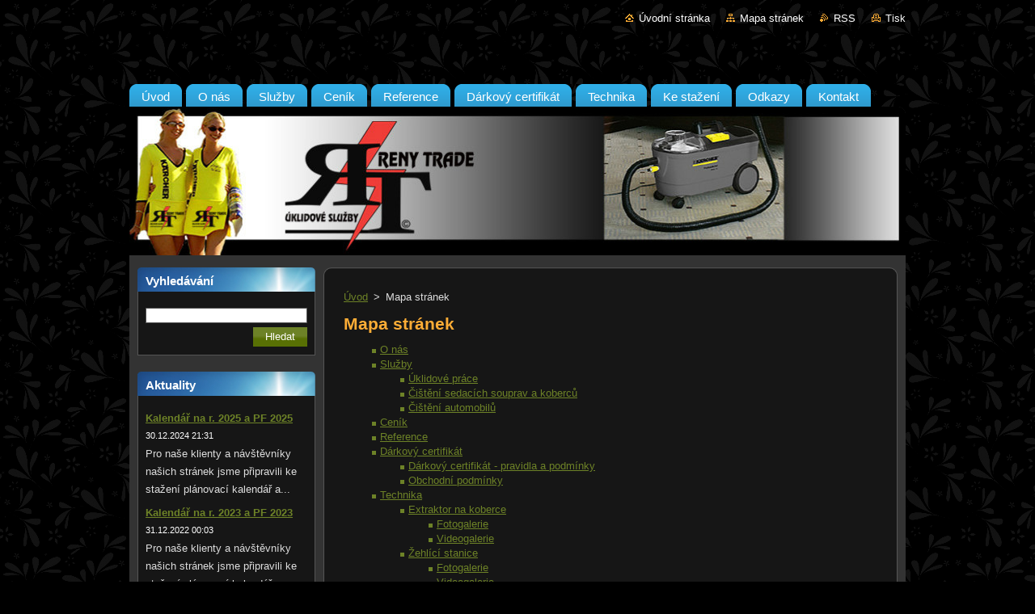

--- FILE ---
content_type: text/html; charset=UTF-8
request_url: https://www.renytrade.cz/sitemap/newscbm_716146/2/
body_size: 6035
content:
<!--[if lte IE 9]><!DOCTYPE HTML PUBLIC "-//W3C//DTD HTML 4.01 Transitional//EN" "https://www.w3.org/TR/html4/loose.dtd"><![endif]-->
<!DOCTYPE html>
<!--[if IE]><html class="ie" lang="cs"><![endif]-->
<!--[if gt IE 9]><!--> 
<html lang="cs">
<!--<![endif]-->
  <head>
    <!--[if lt IE 8]><meta http-equiv="X-UA-Compatible" content="IE=EmulateIE7"><![endif]--><!--[if IE 8]><meta http-equiv="X-UA-Compatible" content="IE=EmulateIE8"><![endif]--><!--[if IE 9]><meta http-equiv="X-UA-Compatible" content="IE=EmulateIE9"><![endif]-->
    <base href="https://www.renytrade.cz/">
  <meta charset="utf-8">
  <meta name="description" content="">
  <meta name="keywords" content="">
  <meta name="generator" content="Webnode">
  <meta name="apple-mobile-web-app-capable" content="yes">
  <meta name="apple-mobile-web-app-status-bar-style" content="black">
  <meta name="format-detection" content="telephone=no">
    <link rel="shortcut icon" href="https://df672436ea.clvaw-cdnwnd.com/7c7f6756266e29e277005b007b67e713/200000304-e1a7fe2a52/favicon_.ico">
<link rel="canonical" href="https://www.renytrade.cz/sitemap/">
<script type="text/javascript">(function(i,s,o,g,r,a,m){i['GoogleAnalyticsObject']=r;i[r]=i[r]||function(){
			(i[r].q=i[r].q||[]).push(arguments)},i[r].l=1*new Date();a=s.createElement(o),
			m=s.getElementsByTagName(o)[0];a.async=1;a.src=g;m.parentNode.insertBefore(a,m)
			})(window,document,'script','//www.google-analytics.com/analytics.js','ga');ga('create', 'UA-797705-6', 'auto',{"name":"wnd_header"});ga('wnd_header.set', 'dimension1', 'W1');ga('wnd_header.set', 'anonymizeIp', true);ga('wnd_header.send', 'pageview');var pageTrackerAllTrackEvent=function(category,action,opt_label,opt_value){ga('send', 'event', category, action, opt_label, opt_value)};</script>
  <link rel="alternate" type="application/rss+xml" href="https://renytrade.cz/rss/all.xml" title="">
<!--[if lte IE 9]><style type="text/css">.cke_skin_webnode iframe {vertical-align: baseline !important;}</style><![endif]-->
    <title>Mapa stránek :: RENY TRADE - úklidové služby</title>
    <meta name="robots" content="index, follow">
    <meta name="googlebot" content="index, follow">   
    <link href="/css/style.css" rel="stylesheet" type="text/css" media="screen,projection,handheld,tv">
    <link href="/css/print.css" rel="stylesheet" type="text/css" media="print">
    <script type="text/javascript" src="/js/functions.js">
    </script>
  
				<script type="text/javascript">
				/* <![CDATA[ */
					
					if (typeof(RS_CFG) == 'undefined') RS_CFG = new Array();
					RS_CFG['staticServers'] = new Array('https://d11bh4d8fhuq47.cloudfront.net/');
					RS_CFG['skinServers'] = new Array('https://d11bh4d8fhuq47.cloudfront.net/');
					RS_CFG['filesPath'] = 'https://www.renytrade.cz/_files/';
					RS_CFG['filesAWSS3Path'] = 'https://df672436ea.clvaw-cdnwnd.com/7c7f6756266e29e277005b007b67e713/';
					RS_CFG['lbClose'] = 'Zavřít';
					RS_CFG['skin'] = 'default';
					if (!RS_CFG['labels']) RS_CFG['labels'] = new Array();
					RS_CFG['systemName'] = 'Webnode';
						
					RS_CFG['responsiveLayout'] = 0;
					RS_CFG['mobileDevice'] = 0;
					RS_CFG['labels']['copyPasteSource'] = 'Více zde:';
					
				/* ]]> */
				</script><script type="text/javascript" src="https://d11bh4d8fhuq47.cloudfront.net/_system/client/js/compressed/frontend.package.1-3-108.js?ph=df672436ea"></script><style type="text/css"></style></head>  
  <body>  
    <div id="body_bg">      
      <div id="site">      
        <div id="site_top">       
          <div id="nonFooter">
          
          
  <!-- HEADER_LINK -->             
  <div id="header_link">         
  
                   <div class="lang">               
                     <div id="languageSelect"></div>			            
                   </div>
  
      <!-- LINK -->
      <ul class="link">                             
      <li class="homepage"><a href="home/" 
      title="Přejít na úvodní stránku.">
      Úvodní stránka</a></li>            
      <li class="sitemap"><a href="/sitemap/" 
      title="Přejít na mapu stránek.">
      Mapa stránek</a></li>
      <li class="rss"><a href="/rss/" 
      title="RSS kanály">RSS      </a></li>
      <li class="print"><a href="#" onclick="window.print(); return false;" 
      title="Vytisknout stránku">Tisk      </a></li>
      </ul>
      <!-- / LINK -->
  </div>
  <!-- / HEADER_LINK -->     

          
      <!-- LOGOZONE -->  
      <div id="logozone">               
        <div id="logo"><a href="home/" title="Přejít na úvodní stránku."><span id="rbcSystemIdentifierLogo" style="visibility: hidden;">RENY TRADE - úklidové služby</span></a></div>     
      </div>   
      <!-- / LOGOZONE -->
            
            
      <!-- MENU --> 
      <div id="menuzone"> 
        


		  <div class="box">	
        <div class="box_content">

		<ul class="menu">
	<li class="first">
  
      <a href="/home/">
      <span>
      <span>
      Úvod
      </span>
      </span>
      
  </a>
  
  </li>
	<li>
  
      <a href="/o-nas/">
      <span>
      <span>
      O nás
      </span>
      </span>
      
  </a>
  
  </li>
	<li>
  
      <a href="/sluzby/">
      <span>
      <span>
      Služby
      </span>
      </span>
      
  </a>
  
  </li>
	<li>
  
      <a href="/cenik/">
      <span>
      <span>
      Ceník
      </span>
      </span>
      
  </a>
  
  </li>
	<li>
  
      <a href="/reference/">
      <span>
      <span>
      Reference
      </span>
      </span>
      
  </a>
  
  </li>
	<li>
  
      <a href="/darkovy-certifikat/">
      <span>
      <span>
      Dárkový certifikát
      </span>
      </span>
      
  </a>
  
  </li>
	<li>
  
      <a href="/technika/">
      <span>
      <span>
      Technika
      </span>
      </span>
      
  </a>
  
  </li>
	<li>
  
      <a href="/ke-stazeni/">
      <span>
      <span>
      Ke stažení
      </span>
      </span>
      
  </a>
  
  </li>
	<li>
  
      <a href="/odkazy/">
      <span>
      <span>
      Odkazy
      </span>
      </span>
      
  </a>
  
  </li>
	<li class="last">
  
      <a href="/kontakt/">
      <span>
      <span>
      Kontakt
      </span>
      </span>
      
  </a>
  
  </li>
</ul>

        </div>
			</div>

					    
      </div><!-- /menuzone --> 
      <!-- /MENU -->
            
          
      <!-- HEADER -->          
      <div id="header">  
        <div id="header_box">
          <div class="illustration">       
                  <p id="moto"><span id="rbcCompanySlogan" class="rbcNoStyleSpan"></span></p>
                <img src="https://df672436ea.clvaw-cdnwnd.com/7c7f6756266e29e277005b007b67e713/200000416-825a083521/200000390.jpg?ph=df672436ea" width="960" height="184" alt="">                <span class="masque"><!-- masque --></span>
          </div><!-- /illustration -->
        </div><!-- /header_box -->  
      </div><!-- /header -->            
      <!-- /HEADER -->
 
                    
             
<!-- MAIN -->
<div id="main"> 
                                         
      <!-- SIDEBAR -->
      <div id="sidebar">              
        <div id="sidebar_content">
                
          			
                  
          

		  <div class="box">            
        <div class="box_title"><h2>Vyhledávání</h2></div>            
        <div class="box_content">

		<form action="/search/" method="get" id="fulltextSearch">
		
		    <label for="fulltextSearchText" class="hidden">Vyhledávání</label>
      	<input type="text" id="fulltextSearchText" name="text"><br />
      	<span><input class="submit" type="submit" value="Hledat"></span>
				<div class="cleaner"><!-- / --></div>

		</form>

		    </div>
      </div>

		 
                  
          			          
          
          
        
      <div class="box">
        <div class="box_title"><h2>Aktuality</h2></div>
        <div class="box_content">
  

		
       
      <div class="article">
        <h3><a href="/news/kalendar-na-r-2025-a-pf-2025/">Kalendář na r. 2025 a PF 2025</a></h3>
        <ins>30.12.2024 21:31</ins>
        <div class="articleContent">
          Pro naše klienty a návštěvníky našich stránek jsme připravili ke stažení plánovací kalendář a...
          <div class="cleaner"><!-- / --></div>
        </div>
      </div>
      
      <div class="cleaner"><!-- / --></div>
                    
		

			<div class="cleaner"><!-- / --></div>

		
       
      <div class="article">
        <h3><a href="/news/kalendar-na-r-2023-a-pf-2023/">Kalendář na r. 2023 a PF 2023</a></h3>
        <ins>31.12.2022 00:03</ins>
        <div class="articleContent">
          Pro naše klienty a návštěvníky našich stránek jsme připravili ke stažení plánovací kalendář a...
          <div class="cleaner"><!-- / --></div>
        </div>
      </div>
      
      <div class="cleaner"><!-- / --></div>
                    
		

			<div class="cleaner"><!-- / --></div>

		
				
      		  
			
			<div class="archive">
        <a href="https://www.renytrade.cz/archive/news/" title="Přejít na stránku s archivem všech článků.">Všechny články</a>
      </div>

		 
      		   
      		  
      
      <div class="pagingInfo">
        Záznamy: <strong>3 - 4 ze 25</strong>
      </div>

		
      		   
      	    
<div  class="paging">
<a  class="leftEnd"  href="/sitemap/"  title="Přejít na první stránku."><span class="leftEndText">&lt;&lt;</span></a>
<a href="/sitemap/" class="left" title="Přejít na předchozí stránku." rel="prev"><span class="leftText">&lt;</span></a>
<a href="/sitemap/"><span class="pageText">1</span></a>
<span class="separator"><span class="separatorText">|</span></span>
<span  class="selected"><span class="pageText">2</span></span>
<span class="separator"><span class="separatorText">|</span></span>
<a href="/sitemap/newscbm_716146/4/"><span class="pageText">3</span></a>
<span class="separator"><span class="separatorText">|</span></span>
<a href="/sitemap/newscbm_716146/6/"><span class="pageText">4</span></a>
<span class="separator"><span class="separatorText">|</span></span>
<a href="/sitemap/newscbm_716146/8/"><span class="pageText">5</span></a>
<a href="/sitemap/newscbm_716146/4/" class="right" title="Přejít na následující stránku." rel="next"><span class="rightText">&gt;</span></a>
<a href="/sitemap/newscbm_716146/24/" class="rightEnd" title="Přejít na poslední stránku."><span class="rightEndText">&gt;&gt;</span></a></div>
		                           
        </div>
      </div> 
      
      <div class="cleaner"><!-- / --></div>

		<div class="rbcWidgetArea" style="text-align: center;"><a _extended="true" href="https://www.facebook.com/renytrade.cz/" target="_blank"><img _extended="true" alt="RENY TRADE na stránkách Facebooku" border="0" height="236" src="https://df672436ea.clvaw-cdnwnd.com/7c7f6756266e29e277005b007b67e713/200000254-1b2b41c22e/facebook_rt.png" title="RENY TRADE na stránkách Facebooku" width="200"></a></div><div class="rbcWidgetArea" style="text-align: center;"><iframe scrolling="no" frameborder="no" clocktype="html5" style="overflow:hidden;border:0;margin:0;padding:0;width:220px;height:80px;"src="https://www.clocklink.com/html5embed.php?clock=047&timezone=CzechRepublic_Prague&color=pink&size=220&Title=&Message=&Target=&From=2023,1,1,0,0,0&Color=pink"></iframe></div><div class="rbcWidgetArea" style="text-align: center;"><a href="http://www.toplist.cz/"><script language="JavaScript" type="text/javascript"> document.write('<img src="https://toplist.cz/count.asp?id=1594352&logo=mc&t='+escape(document.title)+ '&wi='+escape(window.screen.width)+'&he='+escape(window.screen.height)+'&cd='+escape(window.screen.colorDepth)+'" width="88" height="60" border=0 alt="TOPlist" />'); </script><noscript><img src="https://toplist.cz/count.asp?id=1594352&logo=mc" border="0" alt="TOPlist" width="88" height="60" /></noscript></a></div>        
            
    
        </div>            
      </div>
      <!-- /SIDEBAR -->
            
              
              
                            
     <div id="mainContent_top">
      <div id="mainContent_bottom">                    
       <div id="mainContent">

          <!-- NAVIGATOR -->
          <div id="pageNavigator" class="rbcContentBlock">        <div class="navigator">                       <a class="navFirstPage" href="/home/">Úvod</a>      <span><span> &gt; </span></span>          <span id="navCurrentPage">Mapa stránek</span>               </div>              <div class="cleaner"><!-- / --></div>        </div>          <!-- /NAVIGATOR -->       
              
          <!-- CONTENT -->
          <div id="content">
                
                  
		
		  <div class="box">
        <div class="box_title"><h1>Mapa stránek</h1></div>
        <div class="box_content">

		
<ul class="ServerMap">
	<li class="first"><a href="/o-nas/">O nás</a></li>
	<li><a href="/sluzby/">Služby</a>
	<ul class="level1">
		<li class="first"><a href="/sluzby/uklidove-prace/">Úklidové práce</a></li>
		<li><a href="/sluzby/cisteni-sedacich-souprav-a-kobercu/">Čištění sedacích souprav a koberců</a></li>
		<li class="last"><a href="/sluzby/cisteni-automobilu/">Čištění automobilů</a></li>
	</ul>
	</li>
	<li><a href="/cenik/">Ceník</a></li>
	<li><a href="/reference/">Reference</a></li>
	<li><a href="/darkovy-certifikat/">Dárkový certifikát</a>
	<ul class="level1">
		<li class="first"><a href="/darkovy-certifikat/darkovy-certifikat-pravidla-a-podminky/">Dárkový certifikát - pravidla a podmínky</a></li>
		<li class="last"><a href="/darkovy-certifikat/obchodni-podminky/">Obchodní podmínky</a></li>
	</ul>
	</li>
	<li><a href="/technika/">Technika</a>
	<ul class="level1">
		<li class="first"><a href="/technika/extraktor-na-koberce/">Extraktor na koberce</a>
		<ul class="level2">
			<li class="first"><a href="/technika/extraktor-na-koberce/fotogalerie/">Fotogalerie</a></li>
			<li class="last"><a href="/technika/extraktor-na-koberce/videogalerie/">Videogalerie</a></li>
		</ul>
		</li>
		<li><a href="/technika/zehlici-stanice/">Žehlící stanice</a>
		<ul class="level2">
			<li class="first"><a href="/technika/zehlici-stanice/fotogalerie/">Fotogalerie</a></li>
			<li class="last"><a href="/technika/zehlici-stanice/videogalerie/">Videogalerie</a></li>
		</ul>
		</li>
		<li><a href="/technika/parnistanice/">Parní stanice</a>
		<ul class="level2">
			<li class="first"><a href="/technika/parnistanice/fotogalerie/">Fotogalerie</a></li>
			<li class="last"><a href="/technika/parnistanice/videogalerie/">Videogalerie</a></li>
		</ul>
		</li>
		<li><a href="/technika/cistic-oken/">Čistič oken</a>
		<ul class="level2">
			<li class="first"><a href="/technika/cistic-oken/fotogalerie/">Fotogalerie</a></li>
			<li class="last"><a href="/technika/cistic-oken/videogalerie/">Videogalerie</a></li>
		</ul>
		</li>
		<li class="last"><a href="/technika/mokro-suchy-vysavac/">Mokro-suchý vysavač</a>
		<ul class="level2">
			<li class="first"><a href="/technika/mokro-suchy-vysavac/fotogalerie/">Fotogalerie</a></li>
			<li class="last"><a href="/technika/mokro-suchy-vysavac/videogalerie/">Videogalerie</a></li>
		</ul>
		</li>
	</ul>
	</li>
	<li><a href="/ke-stazeni/">Ke stažení</a>
	<ul class="level1">
		<li class="first"><a href="/ke-stazeni/kalendare/">Kalendáře</a></li>
		<li><a href="/ke-stazeni/novorocenky/">Novoročenky</a></li>
		<li><a href="/ke-stazeni/reference/">Reference</a></li>
		<li><a href="/ke-stazeni/propagace/">Propagace</a></li>
		<li class="last"><a href="/ke-stazeni/cenik/">Ceník</a></li>
	</ul>
	</li>
	<li><a href="/odkazy/">Odkazy</a></li>
	<li class="last"><a href="/kontakt/">Kontakt</a></li>
</ul>

        </div>
      </div>
      
      <div class="cleaner"><!-- / --></div>

		                
          </div>
          <!-- /CONTENT -->
                
       </div><!-- /mainContent -->
      </div><!-- /mainContent_bottom -->
     </div><!-- /mainContent_top -->
                            
              <hr class="cleaner">            
</div>
<!-- /MAIN -->

    
 
    
        
</div><!-- /nonFooter -->
 
 
        <!-- FOOTER -->
        <div id="footer">
           <div id="footerRight">
                <p>
                  <span class="sitemap">
                  <a href="/sitemap/" 
                  title="Přejít na mapu stránek.">
                  Mapa stránek</a></span>
                  <span class="print">
                  <a href="#" onclick="window.print(); return false;" 
                  title="Vytisknout stránku">
                  Tisk</a></span>    
                  <span class="rss"><a href="/rss/" 
                  title="RSS kanály">
                  RSS</a></span>
                </p>
          </div>  
          <div id="footerLeft">
                  <p class="footerText"><span id="rbcFooterText" class="rbcNoStyleSpan">© Copyright Parní vlak 2014 - 2020</span></p>
                  <p class="signature"><span class="rbcSignatureText">Vytvořeno službou <a href="https://www.webnode.cz?utm_source=brand&amp;utm_medium=footer&amp;utm_campaign=premium" rel="nofollow" >Webnode</a></span></p>
          </div>                
      </div>
      <!-- FOOTER --> 
              

          
  </div><!-- /site_top -->
 </div><!-- /site -->    
</div><!-- /body_bg -->
  
  
    <script type="text/javascript">
		/* <![CDATA[ */

			RubicusFrontendIns.addObserver
			({

				onContentChange: function ()
        {
          RubicusFrontendIns.faqInit('faq', 'answerBlock');
        },

				onStartSlideshow: function()
				{
					$('slideshowControl').innerHTML	= '<span>Pozastavit prezentaci<'+'/span>';
					$('slideshowControl').title			= 'Pozastavit automatické procházení obrázků';
					$('slideshowControl').onclick		= RubicusFrontendIns.stopSlideshow.bind(RubicusFrontendIns);
				},

				onStopSlideshow: function()
				{
					$('slideshowControl').innerHTML	= '<span>Spustit prezentaci<'+'/span>';
					$('slideshowControl').title			= 'Spustit automatické procházení obrázků';
					$('slideshowControl').onclick		= RubicusFrontendIns.startSlideshow.bind(RubicusFrontendIns);
				},

				onShowImage: function()
				{
					if (RubicusFrontendIns.isSlideshowMode())
					{
						$('slideshowControl').innerHTML	= '<span>Pozastavit prezentaci<'+'/span>';
						$('slideshowControl').title			= 'Pozastavit automatické procházení obrázků';
						$('slideshowControl').onclick		= RubicusFrontendIns.stopSlideshow.bind(RubicusFrontendIns);
					}
				}

			 });

			  RubicusFrontendIns.faqInit('faq', 'answerBlock');

			  RubicusFrontendIns.addFileToPreload('/img/loading.gif');
			  RubicusFrontendIns.addFileToPreload('/img/faq_hover.gif');
			  
  		/* ]]> */
  	 </script>
  
  <div id="rbcFooterHtml"></div><script type="text/javascript">var keenTrackerCmsTrackEvent=function(id){if(typeof _jsTracker=="undefined" || !_jsTracker){return false;};try{var name=_keenEvents[id];var keenEvent={user:{u:_keenData.u,p:_keenData.p,lc:_keenData.lc,t:_keenData.t},action:{identifier:id,name:name,category:'cms',platform:'WND1',version:'2.1.157'},browser:{url:location.href,ua:navigator.userAgent,referer_url:document.referrer,resolution:screen.width+'x'+screen.height,ip:'18.222.188.77'}};_jsTracker.jsonpSubmit('PROD',keenEvent,function(err,res){});}catch(err){console.log(err)};};</script></body>
</html>


--- FILE ---
content_type: text/html; charset=UTF-8
request_url: https://www.clocklink.com/html5embed.php?clock=047&timezone=CzechRepublic_Prague&color=pink&size=220&Title=&Message=&Target=&From=2023,1,1,0,0,0&Color=pink
body_size: 1209
content:
<style>
					body { margin: 0; padding: 0; }
				</style>
<script type="text/javascript" language="JavaScript" src="/js/anim-library.js?ts=1413396308"></script>
<script type="text/javascript" language="JavaScript" src="/js/html5clocks.js?ts=1635199781"></script>
<script type="text/javascript" language="JavaScript" src="/clocks/HTML5/html5-047.js?ts=1635199780"></script>
				<script type="text/javascript" language="JavaScript">
					function isCanvasSupported(){
						var elem = document.createElement("canvas");
						return !!(elem.getContext && elem.getContext("2d"));
					}
		if(isCanvasSupported()){
var clock,animFrame;
animFrame = new AnimFrame();
clock = new Clock(
new BaseClock(
2026,
1,
21,
6,
54,
13,
0),
"/clocks/HTML5/",
"",
"https://www.clocklink.com",
"/img/link/380_80.png",
{
clock : '047',
timezone : 'CzechRepublic_Prague',
color : 'pink',
size : '220',
Title : '',
Message : '',
Target : '',
From : '2023,1,1,0,0,0',
Color : 'pink',
Clock : 'html5-047-pink',
TimeZone : 'CzechRepublic_Prague',
Random : '7621',
referer : 'https%3A%2F%2Fwww.renytrade.cz%2Fsitemap%2Fnewscbm_716146%2F2%2F',
internal_request : '1'});
animFrame.push(clock);
animFrame.start();
}
				</script>

--- FILE ---
content_type: text/javascript
request_url: https://www.clocklink.com/clocks/HTML5/html5-047.js?ts=1635199780
body_size: 2323
content:
var link=document.createElement("link");link.setAttribute("rel","stylesheet"),link.type="text/css",link.href="https://fonts.googleapis.com/css?family=Montserrat",document.head.appendChild(link);var Clock=function(){function t(t,e,s,r,i,o){this.baseClock=t,this.rootPath=e,this.adId=s,this.redirectUrl=r,this.adImageUrl=i,this.properties=o}var e,s,r;t.prototype=new AnimCanvas,t.prototype.__super__=AnimCanvas.prototype,t.prototype.init=function(){this.__super__.init.apply(this,arguments);var t=380;document.write('<canvas id="'+this.properties.clock+'" width="'+this.properties.size+'" height="'+this.properties.size/4.75+'"></canvas>'),this.baseClock.initAdImage(this.adId,this.properties.size,this.properties.size/4.75,this.adImageUrl,this.redirectUrl,this.properties.clock,this.properties.color,this.properties.size,t),this.setCanvas(this.properties.clock),this.setFps(2),this.setScale(this.properties.size/t)};var i=1;return t.prototype.getSrcPath=function(){return this.rootPath+"html5-"+this.properties.clock+"/"},t.prototype.getHexColor=function(){switch(this.properties.color){case"red":return"#BF4F63";case"blue":return"#4f6fbf";case"orange":return"#d76c37";case"black":return"#000000";case"gray":return"#4b4b4b";case"pink":return"#bf4f96";case"purple":return"#ab4fbf";case"white":return"#ffffff";case"green":default:return"#4fbf61"}},t.prototype.setScale=function(t){i=t},t.prototype.draw=function(){e=this.canvas,s=this.context,r=this.time,s.clearRect(0,0,e.width,e.height),s.save();var t=this.baseClock.countTime(r);s.scale(i,i),s.fillStyle=this.getHexColor();var o,a,n=t.second.toString();1==n.length?(o="0",a=n):(o=n.substr(0,1),a=n.substr(1,1));var l,p,h=t.minute.toString();1==h.length?(l="0",p=h):(l=h.substr(0,1),p=h.substr(1,1));var c,f,u=t.hour;u=u>=24?24==u?24:u-24:u,u=u.toString(),1==u.length?(c="0",f=u):(c=u.substr(0,1),f=u.substr(1,1)),s.font="75px Montserrat, Tahoma, sans-serif",s.textBaseline="baseline",s.textAlign="center",s.fillText(c,35,66),s.fillText(f,85,66),s.font="69px Montserrat, Tahoma, sans-serif",s.fillText(":",123,60),s.font="75px Montserrat, Tahoma, sans-serif",s.fillText(l,163,66),s.fillText(p,213,66),s.font="69px Montserrat, Tahoma, sans-serif",s.fillText(":",250,60),s.font="75px Montserrat, Tahoma, sans-serif",s.fillText(o,292,66),s.fillText(a,342,66),s.restore()},t}();